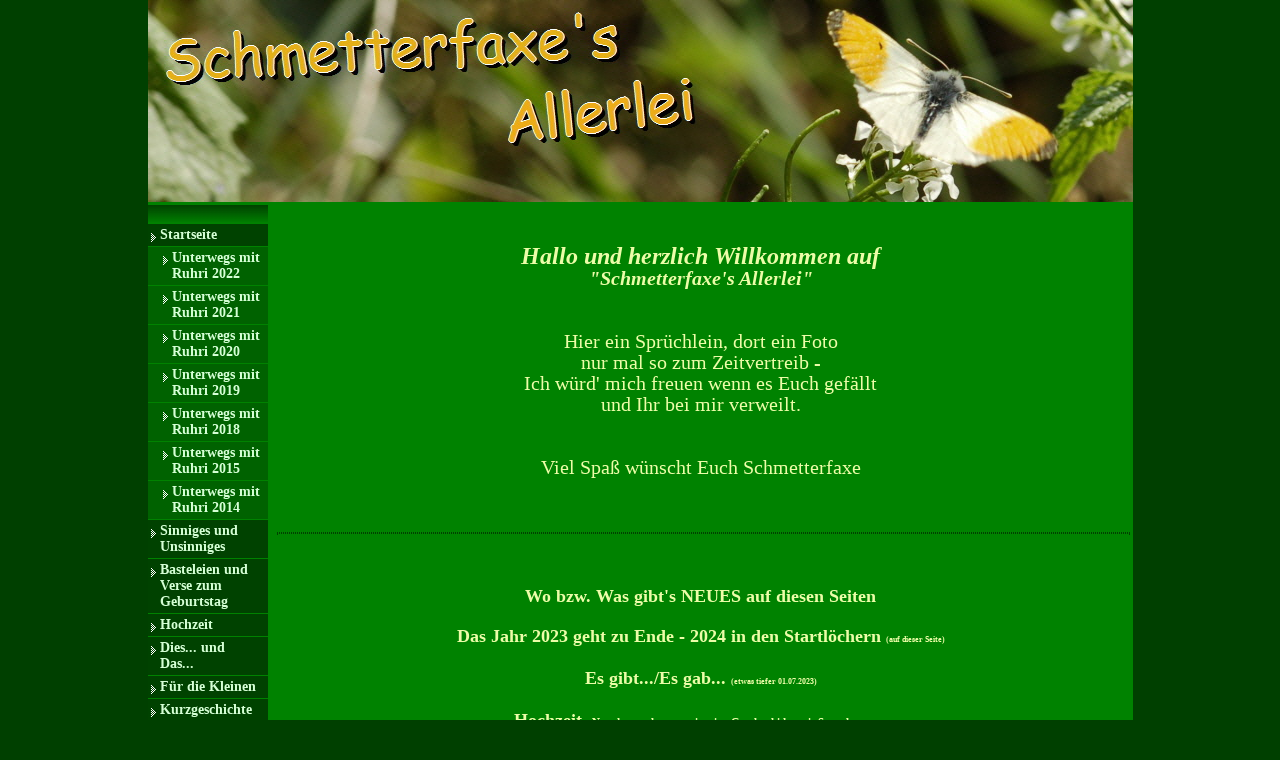

--- FILE ---
content_type: text/html
request_url: http://schmetterfaxe.net/
body_size: 5384
content:
<!DOCTYPE html>
<html lang="de" dir="ltr">
<head>
<title>Startseite</title>
<meta name="description" content="Gedichte und Verse" />
<meta name="keywords" content="Gedichte, Verse, Bilder, Fotos, Silke Kortschakowski, Silke Jansen, Impression, Träume sind Schäume, Wald der Gefühle," />
<meta http-equiv="Content-Type" content="text/html; charset=iso-8859-1" />
<meta name="generator" content="HomepageFIX 2020 Version 11.0.1 - 30.12.2023 - http://www.homepagefix.de" />
<meta name="author" content="HomepageFIX 2020 Version 11.0.1" />
<meta http-equiv="X-UA-Compatible" content="IE=EmulateIE9"/>
<link rel="stylesheet" href="lightbox.css" type="text/css" media="screen" />
<script src="lightbox.js" type="text/javascript"></script>
<link rel="shortcut icon" href="favicon.ico" type="image/x-icon" />
<link rel="icon" href="favicon.ico" type="image/x-icon" />
<meta name="viewport" content="width=device-width, initial-scale=1.0">
<link href="layout.css" rel="stylesheet" type="text/css" media="all">
<!--[if lt IE 9]>
<link href="ie8.css" rel="stylesheet" type="text/css" media="all">
<script src="css3-mediaqueries.min.js"></script>
<script src="html5shiv.min.js"></script>
<![endif]-->
</head>
<body class="" id="top">
<DIV class="frame">
<div class="wrapper row1">
<header id="header" class="full_width clear">
<a href="index.html"><img src="logo.jpg" alt="Startseite" title="Startseite" border="0" width="100%" /></a>
</header>
</div>
<div class="wrapper row3">
<div id="container">
<div id="sidebar_1" class="sidebar one_quarter first">
<aside><nav><div id="topnav">
<img src="hpfix_men_top.jpg" alt="" title="" /><br />
<a class="menu" href="index.html">Startseite</a>
<a class="submenu" href="unterwegs_mit_ruhri_2022.html">Unterwegs mit Ruhri 2022</a>
<a class="submenu" href="unterwegs_mit_ruhri_2021.html">Unterwegs mit Ruhri 2021</a>
<a class="submenu" href="unterwegs_mit_ruhri_2020.html">Unterwegs mit Ruhri 2020</a>
<a class="submenu" href="unterwegs_mit_ruhri_2019.html">Unterwegs mit Ruhri 2019</a>
<a class="submenu" href="unterwegs_mit_ruhri_2018.html">Unterwegs mit Ruhri 2018</a>
<a class="submenu" href="unterwegs_mit_ruhri_2015.html">Unterwegs mit Ruhri 2015</a>
<a class="submenu" href="unterwegs_mit_ruhri_2014.html">Unterwegs mit Ruhri 2014</a>
<a class="menu" href="sinniges_und_unsinniges.html">Sinniges und Unsinniges</a>
<a class="menu" href="basteleien_und_verse_zum_geburtstag.html">Basteleien und Verse zum Geburtstag</a>
<a class="menu" href="hochzeit.html">Hochzeit</a>
<a class="menu" href="dies____und_das___.html">Dies... und Das...</a>
<a class="menu" href="fuer_die_kleinen.html">F&uuml;r die Kleinen</a>
<a class="menu" href="kurzgeschichte_hexenhaeuschen_din.html">Kurzgeschichte Hexenh&auml;uschen DIN</a>
<a class="menu" href="kurzgeschichte__montagmorgen_mals_anders_.html">Kurzgeschichte &quot;Montagmorgen mals anders&quot;</a>
<a class="menu" href="kurzgeschichte__eugenie_geist_.html">Kurzgeschichte &quot;Eugenie Geist&quot;</a>
<a class="menu" href="kurzgeschichte__ausgebrannt_.html">Kurzgeschichte &quot;Ausgebrannt&quot;</a>
<a class="menu" href="kurzgeschichte__der_freund_.html">Kurzgeschichte &quot;Der Freund&quot;</a>
<a class="menu" href="kurzgeschichte__fundsache_.html">Kurzgeschichte &quot;Fundsache&quot;</a>
<a class="submenu" href="kunst_oder_kunst_.html">Kunst oder Kunst?</a>
<a class="menu" href="landsch_park_du_nord.html">Landsch.Park DU-Nord</a>
<a class="menu" href="parkleuchten_2015.html">Parkleuchten 2015</a>
<a class="menu" href="ruhe.html">Ruhe</a>
<a class="menu" href="mohnfeld.html">Mohnfeld</a>
<a class="menu" href="mohn_2017.html">Mohn 2017</a>
<a class="menu" href="seifenblasenwelt.html">Seifenblasenwelt</a>
<a class="menu" href="sw_mit_farbklecks.html">SW mit Farbklecks</a>
<a class="menu" href="sw.html">SW</a>
<img src="hpfix_men_bottom.jpg" alt="" title="" /><br />
</div></nav></aside>
</div>
<div class="three_quarter">
<section class="clear">
<div class="clear"></div><div>
<FONT color=#800000> <DIV align=center><STRONG></STRONG><FONT color=#004000></FONT><br /><br /><I><STRONG></FONT><FONT color=#ecfda8 size=5>Hallo und herzlich Willkommen auf </FONT></STRONG></I><br /><FONT color=#ecfda8><font style="font-size: 20px"><STRONG><I>"Schmetterfaxe's Allerlei"</I></STRONG><br /><I><STRONG></STRONG></I><br /><br />Hier ein Spr&uuml;chlein, dort ein Foto<br />nur mal so zum Zeitvertreib -<br />Ich w&uuml;rd' mich freuen wenn es Euch gef&auml;llt<br />und Ihr bei mir verweilt.<br /><br /><br />Viel Spa&szlig; w&uuml;nscht Euch Schmetterfaxe</FONT><br /></FONT></DIV> <DIV align=left></FONT><br /><br /></FONT></FONT></DIV></FONT>
</div><hr class="hr1" />
<div class="clear"></div><div>
<FONT color=#800000> <DIV align=center><br /><br /><STRONG></FONT><FONT color=#ecfda8 size=4>Wo bzw. Was gibt's NEUES auf diesen Seiten</FONT></STRONG></DIV> <DIV align=center><STRONG><FONT color=#ecfda8 size=4></FONT></STRONG>&nbsp;</DIV> <DIV align=center><STRONG><FONT color=#ecfda8 size=4>Das Jahr 2023 geht zu Ende - 2024 in den Startl&ouml;chern <font style="font-size: 8px">(auf dieser Seite)</FONT></FONT></STRONG></DIV> <DIV align=center><STRONG><FONT color=#ecfda8 size=4></FONT></STRONG>&nbsp;</DIV> <DIV align=center><STRONG><FONT color=#ecfda8 size=4>Es gibt.../Es gab... <font style="font-size: 8px">(etwas tiefer 01.07.2023)</FONT></FONT></STRONG></DIV> <DIV align=center><STRONG><FONT color=#ecfda8 size=4></FONT></STRONG>&nbsp;</DIV> <DIV align=center><STRONG><FONT color=#ecfda8 size=4><A href="hochzeit.html" target=_parent> <DIV align=center><STRONG><FONT color=#ecfda8 size=4>Hochzeit&nbsp; <font style="font-size: 11px">Neu dazu gekommen ist e</FONT><font style="font-size: 11px">ine Geschenkidee mit Spruch </FONT><font style="font-size: 8px">(26.2.23)</FONT></FONT></STRONG></DIV> <DIV align=center><STRONG><FONT color=#ecfda8 size=4><A href="unterwegs_mit_ruhri_2022.html" target=_parent> <DIV align=center><FONT color=#ecfda8></FONT>&nbsp;</DIV></A></FONT></STRONG></DIV></A></FONT></STRONG></DIV> <DIV align=center><STRONG><FONT color=#ecfda8 size=4><A href="unterwegs_mit_ruhri_2020.html" target=_parent> <DIV align=center>&nbsp;</DIV> <DIV align=center><FONT color=#ecfda8 size=1></FONT>&nbsp;</DIV> <DIV align=center><IMG title="Ruhri &amp; Freunde" style="HEIGHT: 135px; WIDTH: 132px" border=0 hspace=0 alt="Ruhri &amp; Freunde" src="hpfixseparat_collage_vollmond.jpg" width=199 height=200></DIV></A></FONT></STRONG><STRONG><FONT color=#ecfda8 size=4></FONT></STRONG></DIV> <DIV align=center><STRONG><FONT color=#ecfda8 size=4><A href="kurzgeschichte_hexenhaeuschen_din.html" target=_parent> <DIV align=center><STRONG><FONT color=#ecfda8 size=4></FONT></STRONG>&nbsp;</DIV> <DIV align=center><STRONG><FONT color=#ecfda8 size=4>Kurzgeschichten Hexenh&auml;uschen <font style="font-size: 8px">(01.07.2020)</FONT></FONT></STRONG></DIV></A></FONT></STRONG></DIV> <DIV align=center><STRONG><FONT color=#ecfda8 size=4></FONT></STRONG>&nbsp;</DIV> <DIV align=center><STRONG><FONT color=#ffff95 size=4></FONT></STRONG>&nbsp;</DIV> <DIV align=center><STRONG><FONT color=#ffff95 size=1><font style="font-size: 17px"><A href="fuer_die_kleinen.html" target=_parent> <DIV align=center></A></FONT></FONT></STRONG><STRONG><FONT color=#ffff95 size=1><font style="font-size: 17px"><STRONG><FONT color=#ffff95 size=1></FONT></STRONG>&nbsp;</DIV></DIV> <DIV align=center></FONT></FONT></STRONG>&nbsp;</DIV>
</div><hr class="hr1" />
<div class="clear"></div><div>
<P class=MsoNormal style="MARGIN: 0cm"><U><SPAN style='FONT-SIZE: 12pt; FONT-FAMILY: "Comic Sans MS"'><STRONG><font style="font-size: 17px">Das Jahr 2023 geht zu Ende - 2024 steht in den Startl&ouml;chern</FONT></STRONG></SPAN></U></P> <P class=MsoNormal style="MARGIN: 0cm"><U><SPAN style='FONT-SIZE: 12pt; FONT-FAMILY: "Comic Sans MS"'><STRONG><font style="font-size: 17px"></FONT></STRONG></SPAN></U>&nbsp;</P> <P class=MsoNormal style="MARGIN: 0cm"><U><SPAN style='FONT-SIZE: 12pt; FONT-FAMILY: "Comic Sans MS"'><STRONG><font style="font-size: 17px"></FONT></STRONG></SPAN></U></P> <P class=MsoNormal style="MARGIN: 0cm"><FONT face=Calibri></FONT></P><SPAN style='FONT-SIZE: 10pt; FONT-FAMILY: "Comic Sans MS"'> <P class=MsoNormal style="MARGIN: 6pt 0cm 0cm"><SPAN style='FONT-SIZE: 12pt; FONT-FAMILY: "Comic Sans MS"'><FONT color=#ffffce><font style="font-size: 17px">Am Jahresende 2022, hatte ich f&uuml;r 2023 kein gutes Gef&uuml;hl und f&uuml;r mich pers&ouml;nlich war es auch ein nicht so sch&ouml;nes Jahr.<?xml:namespace prefix = "o" ns = "urn:schemas-microsoft-com:office:office" /></FONT></FONT></SPAN></P> <P class=MsoNormal style="MARGIN: 6pt 0cm 0cm"><SPAN style='FONT-SIZE: 12pt; FONT-FAMILY: "Comic Sans MS"'><FONT color=#ffffce><font style="font-size: 17px">Es war gepr&auml;gt von Sorge um geliebte Menschen, einen sehr gro&szlig;en Verlust, bange Blicke in die Zukunft, ungewohnte k&ouml;rperliche Einschr&auml;nkungen, vermeintlich verloren gegangene Kreativit&auml;t, Motivationsk&auml;mpfe, die auch nicht immer gewonnen wurden und das Gef&uuml;hl, dass einem dann und wann die Positivit&auml;t abhandengekommen ist, was absolut nicht meinem Naturelle entspricht.</FONT></FONT></SPAN></P> <P class=MsoNormal style="MARGIN: 6pt 0cm 0cm"><SPAN style='FONT-SIZE: 12pt; FONT-FAMILY: "Comic Sans MS"'><FONT color=#ffffce><font style="font-size: 17px">Die ganzen negativen Schlagzeilen der Presse waren da auch wenig hilfreich.</FONT></FONT></SPAN></P> <P class=MsoNormal style="MARGIN: 0cm"><FONT color=#ffffce></FONT></SPAN>&nbsp;</P>
</div><hr class="hr1" />
<div class="clear"></div>
<div align="center"><img src="erinnerungen.jpg" border="0" alt="...es bleibt nur ein verweister Platz - du fehlst" title="...es bleibt nur ein verweister Platz - du fehlst" /><br />...es bleibt nur ein verweister Platz - Du fehlst !</div>
<hr class="hr1" />
<div class="clear"></div><div>
<SPAN style='FONT-SIZE: 10pt; FONT-FAMILY: "Comic Sans MS"'> <P class=MsoNormal style="MARGIN: 6pt 0cm 0cm"><SPAN style='FONT-SIZE: 12pt; FONT-FAMILY: "Comic Sans MS"'><font style="font-size: 17px"><FONT color=#ffffd5>Trotz alledem gab es neben der Traurigkeit und der Niedergeschlagenheit, auch die sch&ouml;nen Momente voller Dankbarkeit, Spa&szlig; und Freude.<?xml:namespace prefix = "o" ns = "urn:schemas-microsoft-com:office:office" /></FONT></FONT></SPAN></P> <P class=MsoNormal style="MARGIN: 6pt 0cm 0cm"><SPAN style='FONT-SIZE: 12pt; FONT-FAMILY: "Comic Sans MS"'><font style="font-size: 17px"><FONT color=#ffffd5>Neue Lieben haben sich gefunden, weitere Lebensabschnitte wurden begonnen oder begleitet, &Auml;ngste &uuml;berwunden, Fahrradtouren und Ausfl&uuml;ge gemacht, Hobbies wieder aufgegriffen, Motivationen und Kreativit&auml;t wiedergefunden und mit ganz viel Freundlichkeit anderen Menschen begegnet.</FONT></FONT></SPAN></P> <P class=MsoNormal style="MARGIN: 6pt 0cm 0cm"><SPAN style='FONT-SIZE: 12pt; FONT-FAMILY: "Comic Sans MS"'><font style="font-size: 17px"><FONT color=#ffffd5>Ich habe, was f&uuml;r mich ganz wichtig ist, festgestellt, dass eine positive Lebenseinstellung nicht verloren geht, sondern manchmal einfach nur eine kleine Pause macht.</FONT></FONT></SPAN></P> <P class=MsoNormal style="MARGIN: 6pt 0cm 0cm"><B><U><SPAN style='FONT-SIZE: 12pt; FONT-FAMILY: "Comic Sans MS"'><font style="font-size: 17px"><FONT color=#ffffd5>Wie wird wohl 2024:</FONT></FONT></SPAN></U></B></P> <P class=MsoNormal style="MARGIN: 6pt 0cm 0cm"><SPAN style='FONT-SIZE: 12pt; FONT-FAMILY: "Comic Sans MS"'><font style="font-size: 17px"><FONT color=#ffffd5>An der einen oder anderen Stelle vermutlich etwas schwierig, aber alles wird gut!</FONT></FONT></SPAN></P> <P class=MsoNormal style="MARGIN: 6pt 0cm 0cm"><SPAN style='FONT-SIZE: 12pt; FONT-FAMILY: "Comic Sans MS"'><font style="font-size: 17px"><FONT color=#ffffd5>Eine liebe Freundin wird k&auml;mpfen m&uuml;ssen, aber ich glaube fest daran, dass sie diesen Kampf gewinnen wird.</FONT></FONT></SPAN></P> <P class=MsoNormal style="MARGIN: 6pt 0cm 0cm"><SPAN style='FONT-SIZE: 12pt; FONT-FAMILY: "Comic Sans MS"'><font style="font-size: 17px"><FONT color=#ffffd5>Lassen wir uns nicht von negativen Nachrichten beeinflussen oder gar hinunterziehen. Lasst uns nicht so viel jammern und meckern!</FONT></FONT></SPAN></P> <P class=MsoNormal style="MARGIN: 6pt 0cm 0cm"><SPAN style='FONT-SIZE: 12pt; FONT-FAMILY: "Comic Sans MS"'><font style="font-size: 17px"><FONT color=#ffffd5>Lasst uns lieber nach den sch&ouml;nen und guten Nachrichten schauen und nie die Hoffnung verlieren. Lasst uns f&uuml;r die Menschen, die unsere Hilfe brauchen da sein. Lasst uns jeden guten Moment feiern und diesen in unseren Erinnerungen und im Herzen festhalten.</FONT></FONT></SPAN></P> <P class=MsoNormal style="MARGIN: 0cm"><SPAN style='FONT-SIZE: 12pt; FONT-FAMILY: "Comic Sans MS"'><font style="font-size: 17px"><FONT color=#ffffd5>Sollte man mal gerade keinen guten Moment sehen, dann lasst uns einen erschaffen.</FONT></FONT></SPAN></P> <P class=MsoNormal style="MARGIN: 6pt 0cm 0cm"><SPAN style='FONT-SIZE: 12pt; FONT-FAMILY: "Comic Sans MS"'><font style="font-size: 17px"><FONT color=#ffffd5>Ich w&uuml;nsche uns allen f&uuml;r 2024 viele positive Energien, wundervolle Momente, Menschen die sich gegenseitig respektieren und f&uuml;reinander da sind.</FONT></FONT></SPAN></P> <P class=MsoNormal style="MARGIN: 6pt 0cm 0cm"><SPAN style='FONT-SIZE: 12pt; FONT-FAMILY: "Comic Sans MS"'><FONT color=#ffffd5 size=4>Eure Schmetterfaxe</FONT></SPAN></P> <P class=MsoNormal style="MARGIN: 0cm"></SPAN>&nbsp;</P>
</div><hr class="hr1" />
<div class="clear"></div>
<div align="center"><img src="es_gibt___es_gab___.jpg" border="0" alt="" title="" /></div>
<hr class="hr1" />
<div class="clear"></div>
<div class="one_half first"><img src="auszeit.jpg" border="0" alt="Auszeit" title="Auszeit" /></div>
<div class="one_half"><P class=MsoNormal style="MARGIN: 0cm 0cm 0pt; LINE-HEIGHT: normal"><STRONG><SPAN style='FONT-FAMILY: "Comic Sans MS"'><FONT color=#ffff9f><U></U></FONT></SPAN></STRONG>&nbsp;</P> <P class=MsoNormal style="MARGIN: 0cm 0cm 0pt; LINE-HEIGHT: normal"><STRONG><SPAN style='FONT-FAMILY: "Comic Sans MS"'><FONT color=#ffff9f><U></U></FONT></SPAN></STRONG>&nbsp;</P> <P class=MsoNormal style="MARGIN: 0cm 0cm 0pt; LINE-HEIGHT: normal"><STRONG><SPAN style='FONT-FAMILY: "Comic Sans MS"'><FONT color=#ffff9f size=5>Kleine Auszeit</FONT></SPAN></STRONG></P> <P class=MsoNormal style="MARGIN: 0cm 0cm 0pt; LINE-HEIGHT: normal"><STRONG><SPAN style='FONT-FAMILY: "Comic Sans MS"'><U><FONT color=#ffff9f size=4></FONT></U></SPAN></STRONG>&nbsp;</P> <P class=MsoNormal style="MARGIN: 0cm 0cm 0pt; LINE-HEIGHT: normal"><STRONG><SPAN style='FONT-FAMILY: "Comic Sans MS"'><FONT color=#ffff9f size=4>&Ouml;ffne dein Herz und hebe den Blick,</FONT></SPAN></STRONG></P> <P class=MsoNormal style="MARGIN: 0cm 0cm 0pt; LINE-HEIGHT: normal"><STRONG><SPAN style='FONT-FAMILY: "Comic Sans MS"'><FONT color=#ffff9f><font style="font-size: 17px">ziehe die Schultern in den R&uuml;cken zur&uuml;ck.</FONT></FONT></SPAN></STRONG></P> <P class=MsoNormal style="MARGIN: 0cm 0cm 0pt; LINE-HEIGHT: normal"><STRONG><SPAN style='FONT-FAMILY: "Comic Sans MS"'><FONT color=#ffff9f size=4>Mach dich nicht klein, mach dich ganz gro&szlig;, </FONT></SPAN></STRONG></P> <P class=MsoNormal style="MARGIN: 0cm 0cm 0pt; LINE-HEIGHT: normal"><STRONG><SPAN style='FONT-FAMILY: "Comic Sans MS"'></SPAN></STRONG><STRONG><SPAN style='FONT-FAMILY: "Comic Sans MS"'><FONT color=#ffff9f><font style="font-size: 17px">genie&szlig;e die Zeit und lass auch mal los.</FONT></FONT></SPAN></STRONG></P> <P class=MsoNormal style="MARGIN: 0cm 0cm 0pt; LINE-HEIGHT: normal"><STRONG><SPAN style='FONT-FAMILY: "Comic Sans MS"'><FONT color=#ffff9f size=4>Hektik und Stress werf‘ &uuml;ber Bord, </FONT></SPAN></STRONG></P> <P class=MsoNormal style="MARGIN: 0cm 0cm 0pt; LINE-HEIGHT: normal"><STRONG><SPAN style='FONT-FAMILY: "Comic Sans MS"'><FONT color=#ffff9f><font style="font-size: 17px">hole tief Luft, geh an einen ruhigen Ort.</FONT></FONT></SPAN></STRONG></P> <P class=MsoNormal style="MARGIN: 0cm 0cm 0pt; LINE-HEIGHT: normal"><STRONG><SPAN style='FONT-FAMILY: "Comic Sans MS"'><FONT color=#ffff9f size=4>Genie&szlig;e die Stille und h&ouml;re ihr zu,</FONT></SPAN></STRONG></P> <P class=MsoNormal style="MARGIN: 0cm 0cm 0pt; LINE-HEIGHT: normal"><STRONG><SPAN style='FONT-FAMILY: "Comic Sans MS"'><FONT color=#ffff9f size=4>wirst wieder zu dir finden, </FONT></SPAN></STRONG></P> <P class=MsoNormal style="MARGIN: 0cm 0cm 0pt; LINE-HEIGHT: normal"><STRONG><SPAN style='FONT-FAMILY: "Comic Sans MS"'><FONT color=#ffff9f size=4>deine Gedanken kommen zur Ruh.</FONT></SPAN></STRONG></P> <P class=MsoNormal style="MARGIN: 0cm 0cm 0pt; LINE-HEIGHT: normal"><STRONG><SPAN style='FONT-FAMILY: "Comic Sans MS"'></SPAN></STRONG>&nbsp;</P><SPAN style='FONT-FAMILY: "Comic Sans MS"'> <P class=MsoNormal style="MARGIN: 0cm 0cm 0pt; LINE-HEIGHT: normal"><STRONG><SPAN style='FONT-FAMILY: "Comic Sans MS"'><FONT color=#ffff9f size=4>Solche Momente sind wichtig,</FONT></SPAN></STRONG></P> <P class=MsoNormal style="MARGIN: 0cm 0cm 0pt; LINE-HEIGHT: normal"><STRONG><SPAN style='FONT-FAMILY: "Comic Sans MS"'><FONT color=#ffff9f size=4>erlaube sie dir, </FONT></SPAN></STRONG></P> <P class=MsoNormal style="MARGIN: 0cm 0cm 0pt; LINE-HEIGHT: normal"><STRONG><SPAN style='FONT-FAMILY: "Comic Sans MS"'><FONT color=#ffff9f size=4>ein gutes Gelingen </FONT></SPAN></STRONG></P> <P class=MsoNormal style="MARGIN: 0cm 0cm 0pt; LINE-HEIGHT: normal"><STRONG><SPAN style='FONT-FAMILY: "Comic Sans MS"'><FONT color=#ffff9f size=4>sind meine W&uuml;nsche daf&uuml;r.</FONT></SPAN></STRONG></P> <P class=MsoNormal style="MARGIN: 0cm 0cm 0pt; LINE-HEIGHT: normal"><STRONG><SPAN style='FONT-FAMILY: "Comic Sans MS"'><FONT color=#ffff9f size=4><font style="font-size: 11px"></FONT></SPAN></STRONG></FONT>&nbsp;</P> <P class=MsoNormal style="MARGIN: 0cm 0cm 0pt; LINE-HEIGHT: normal"><STRONG><SPAN style='FONT-FAMILY: "Comic Sans MS"'><font style="font-size: 17px"><FONT color=#ffff9f>&nbsp;&nbsp;&nbsp;&nbsp;&nbsp;&nbsp;&nbsp;&nbsp;&nbsp;&nbsp;&nbsp;&nbsp;&nbsp;&nbsp;&nbsp;&nbsp;&nbsp;&nbsp;&nbsp;&nbsp;&nbsp;&nbsp;&nbsp;&nbsp;&nbsp;&nbsp;&nbsp;&nbsp;&nbsp;&nbsp;&nbsp; </FONT></FONT></SPAN></STRONG></P> <P class=MsoNormal style="MARGIN: 0cm 0cm 0pt; LINE-HEIGHT: normal"><STRONG><SPAN style='FONT-FAMILY: "Comic Sans MS"'><font style="font-size: 17px"><FONT color=#ffff9f>&nbsp;&nbsp;&nbsp;&nbsp;</FONT></FONT></SPAN></STRONG><STRONG><SPAN style='FONT-FAMILY: "Comic Sans MS"'><font style="font-size: 17px"><FONT color=#ffff9f>&nbsp;&nbsp;&nbsp;&nbsp;&nbsp;&nbsp;&nbsp;&nbsp;&nbsp;&nbsp;&nbsp;&nbsp;&nbsp;&nbsp;&nbsp;&nbsp;&nbsp;&nbsp;&nbsp;&nbsp;&nbsp;&nbsp;&nbsp;&nbsp;&nbsp;&nbsp;&nbsp;&nbsp;&nbsp;&nbsp; Schmetterfaxe</FONT></FONT></SPAN></STRONG></P></SPAN></div>
<div class="clear"></div><hr class="hr1" />
<div class="clear"></div>
<div class="one_half first"><FONT color=#800000> <DIV align=center><br /><br /></FONT><FONT color=#ecfda8 size=4><STRONG>Feiern, malen, Fotos schie&szlig;en...</STRONG></FONT></DIV> <DIV align=center><FONT color=#ecfda8 size=4><STRONG>...man sollte sich vor nix verschlie&szlig;en,</STRONG></FONT></DIV> <DIV align=center><FONT color=#ecfda8 size=4><STRONG>die Vielfalt macht das Leben aus,</STRONG></FONT></DIV> <DIV align=center><FONT color=#ecfda8 size=4><STRONG>komm raus aus deinem Schneckenhaus!<br /></STRONG></FONT></DIV> <DIV align=left></FONT><br /><br /></FONT></FONT><br /><br /></FONT></FONT><br /><br /></FONT></FONT></DIV></FONT></div>
<div class="one_half"><img src="schnecke.jpg" border="0" alt="Lach doch mal" title="Lach doch mal" /></div>
<div class="clear"></div><hr class="hr1" />
<div class="clear"></div>
<div class="one_half first"><img src="1septemberherbst.jpg" border="0" alt="Friede und Freiheit" title="Friede und Freiheit" /></div>
<div class="one_half"><font style="font-size: 14px"> <DIV align=center><br /></FONT><FONT color=#ecfda8 size=4><STRONG>Friede, Freude, Eierkuchen,<br />so h&auml;tte ich's im Leben gern,<br />doch leider ist dem unsere Welt<br />immer noch so fern.<br /><br />Ich werde es auf alle F&auml;lle <br />jeden Tag auf's neu versuchen - <br />ach was h&auml;tte ich's im Leben gern,<br />Friede, Freude, Eierkuchen.</STRONG></FONT></FONT></DIV></FONT></div>
<div class="clear"></div><hr class="hr1" />
<div class="clear"></div>
<div align="center"><a href="big_1baenke_am_rhein.jpg" alt="Rheinb&auml;nke 2018" rel="lightbox[content]" title="Rheinb&auml;nke 2018"><img src="1baenke_am_rhein.jpg" border="0" alt="Rheinb&auml;nke 2018" title="Rheinb&auml;nke 2018" /></a></div>
<br />
&nbsp;
<div align="center">
<br />
</div>
</section>
</div>
<div class="clear"></div>
</div>
</div>
<div class="wrapper row4">
<div id="copyright" class="clear">
<div class="myborder" align="center">
<a class="footerlink" href="impressum.html">Impressum</a>
| <a class="footerlink" href="datenschutz.html">Datenschutz</a>
| &copy; Copyright schmetterfaxe
| Letzte &Auml;nderung: 30.12.2023
&nbsp;&nbsp;&nbsp; <a class="footerlink" href="javascript:window.print()"><img src="hpfixprint.gif" border="0"> Print</a>&nbsp;
</div></div>
<p id="back-top"><a href="#top"><span></span></a></p>
</div></div>
<!-- Scripts -->
<script src="jquery-latest.min.js"></script>
<script src="jquery-ui.min.js"></script>
<script src="lightbox.js"></script>
<script>window.jQuery || document.write('<script src="jquery-latest.min.js"><\/script>\
<script src="jquery-ui.min.js"><\/script>')</script>
<script>jQuery(document).ready(function($){ $('img').removeAttr('width height'); });</script>
<!--[if gt IE 8]><script src="jquery-mobilemenu.min.js"></script><![endif]-->
<!--[if !IE]><!--><script src="jquery-mobilemenu.min.js"></script><!--<![endif]-->
<script src="custom.js"></script>
</body>
</html>
